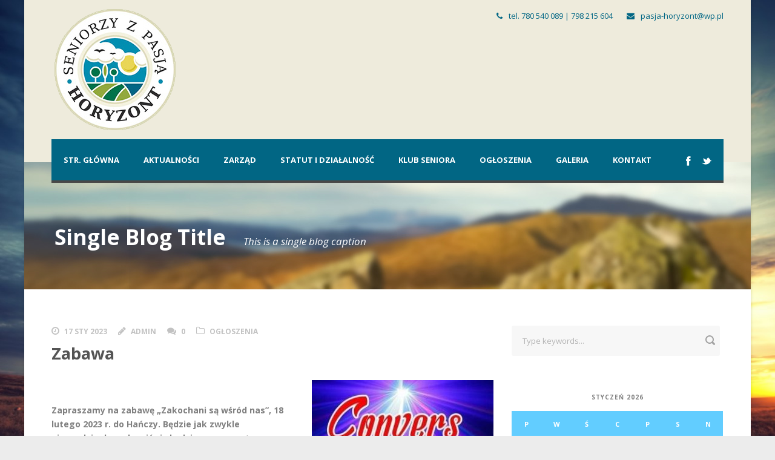

--- FILE ---
content_type: text/html; charset=UTF-8
request_url: http://horyzont-seniorzy.pl/zabawa-2/
body_size: 8687
content:
<!DOCTYPE html>
<!--[if IE 7]><html class="ie ie7 ltie8 ltie9" lang="pl-PL"><![endif]-->
<!--[if IE 8]><html class="ie ie8 ltie9" lang="pl-PL"><![endif]-->
<!--[if !(IE 7) | !(IE 8)  ]><!-->
<html lang="pl-PL">
<!--<![endif]-->

<head>
	<meta charset="UTF-8" />
	<meta name="viewport" content="width=device-width" />
	<title>Horyzont &#8211; Seniorzy   &raquo; Zabawa</title>
	<link rel="pingback" href="http://horyzont-seniorzy.pl/xmlrpc.php" />
	
	<link rel='dns-prefetch' href='//fonts.googleapis.com' />
<link rel='dns-prefetch' href='//s.w.org' />
<link rel="alternate" type="application/rss+xml" title="Horyzont - Seniorzy &raquo; Kanał z wpisami" href="http://horyzont-seniorzy.pl/feed/" />
<link rel="alternate" type="application/rss+xml" title="Horyzont - Seniorzy &raquo; Kanał z komentarzami" href="http://horyzont-seniorzy.pl/comments/feed/" />
		<script type="text/javascript">
			window._wpemojiSettings = {"baseUrl":"https:\/\/s.w.org\/images\/core\/emoji\/11\/72x72\/","ext":".png","svgUrl":"https:\/\/s.w.org\/images\/core\/emoji\/11\/svg\/","svgExt":".svg","source":{"concatemoji":"http:\/\/horyzont-seniorzy.pl\/wp-includes\/js\/wp-emoji-release.min.js?ver=4.9.26"}};
			!function(e,a,t){var n,r,o,i=a.createElement("canvas"),p=i.getContext&&i.getContext("2d");function s(e,t){var a=String.fromCharCode;p.clearRect(0,0,i.width,i.height),p.fillText(a.apply(this,e),0,0);e=i.toDataURL();return p.clearRect(0,0,i.width,i.height),p.fillText(a.apply(this,t),0,0),e===i.toDataURL()}function c(e){var t=a.createElement("script");t.src=e,t.defer=t.type="text/javascript",a.getElementsByTagName("head")[0].appendChild(t)}for(o=Array("flag","emoji"),t.supports={everything:!0,everythingExceptFlag:!0},r=0;r<o.length;r++)t.supports[o[r]]=function(e){if(!p||!p.fillText)return!1;switch(p.textBaseline="top",p.font="600 32px Arial",e){case"flag":return s([55356,56826,55356,56819],[55356,56826,8203,55356,56819])?!1:!s([55356,57332,56128,56423,56128,56418,56128,56421,56128,56430,56128,56423,56128,56447],[55356,57332,8203,56128,56423,8203,56128,56418,8203,56128,56421,8203,56128,56430,8203,56128,56423,8203,56128,56447]);case"emoji":return!s([55358,56760,9792,65039],[55358,56760,8203,9792,65039])}return!1}(o[r]),t.supports.everything=t.supports.everything&&t.supports[o[r]],"flag"!==o[r]&&(t.supports.everythingExceptFlag=t.supports.everythingExceptFlag&&t.supports[o[r]]);t.supports.everythingExceptFlag=t.supports.everythingExceptFlag&&!t.supports.flag,t.DOMReady=!1,t.readyCallback=function(){t.DOMReady=!0},t.supports.everything||(n=function(){t.readyCallback()},a.addEventListener?(a.addEventListener("DOMContentLoaded",n,!1),e.addEventListener("load",n,!1)):(e.attachEvent("onload",n),a.attachEvent("onreadystatechange",function(){"complete"===a.readyState&&t.readyCallback()})),(n=t.source||{}).concatemoji?c(n.concatemoji):n.wpemoji&&n.twemoji&&(c(n.twemoji),c(n.wpemoji)))}(window,document,window._wpemojiSettings);
		</script>
		<style type="text/css">
img.wp-smiley,
img.emoji {
	display: inline !important;
	border: none !important;
	box-shadow: none !important;
	height: 1em !important;
	width: 1em !important;
	margin: 0 .07em !important;
	vertical-align: -0.1em !important;
	background: none !important;
	padding: 0 !important;
}
</style>
<link rel='stylesheet' id='gg-lightbox-css-css'  href='http://horyzont-seniorzy.pl/wp-content/plugins/global-gallery/js/lightboxes/magnific-popup/magnific-popup.css?ver=4.9.26' type='text/css' media='all' />
<link rel='stylesheet' id='responsive-lightbox-swipebox-css'  href='http://horyzont-seniorzy.pl/wp-content/plugins/responsive-lightbox/assets/swipebox/css/swipebox.min.css?ver=1.7.2' type='text/css' media='all' />
<link rel='stylesheet' id='rs-plugin-settings-css'  href='http://horyzont-seniorzy.pl/wp-content/plugins/revslider/public/assets/css/settings.css?ver=5.4.3.1' type='text/css' media='all' />
<style id='rs-plugin-settings-inline-css' type='text/css'>
#rs-demo-id {}
</style>
<link rel='stylesheet' id='wp-pagenavi-css'  href='http://horyzont-seniorzy.pl/wp-content/plugins/wp-pagenavi/pagenavi-css.css?ver=2.70' type='text/css' media='all' />
<link rel='stylesheet' id='style-css'  href='http://horyzont-seniorzy.pl/wp-content/themes/horyzont-01/style.css?ver=4.9.26' type='text/css' media='all' />
<link rel='stylesheet' id='Open-Sans-google-font-css'  href='http://fonts.googleapis.com/css?family=Open+Sans%3A300%2C300italic%2Cregular%2Citalic%2C600%2C600italic%2C700%2C700italic%2C800%2C800italic&#038;subset=greek%2Ccyrillic-ext%2Ccyrillic%2Clatin%2Clatin-ext%2Cvietnamese%2Cgreek-ext&#038;ver=4.9.26' type='text/css' media='all' />
<link rel='stylesheet' id='superfish-css'  href='http://horyzont-seniorzy.pl/wp-content/themes/horyzont-01/plugins/superfish/css/superfish.css?ver=4.9.26' type='text/css' media='all' />
<link rel='stylesheet' id='dlmenu-css'  href='http://horyzont-seniorzy.pl/wp-content/themes/horyzont-01/plugins/dl-menu/component.css?ver=4.9.26' type='text/css' media='all' />
<link rel='stylesheet' id='font-awesome-css'  href='http://horyzont-seniorzy.pl/wp-content/themes/horyzont-01/plugins/font-awesome/css/font-awesome.min.css?ver=4.9.26' type='text/css' media='all' />
<!--[if lt IE 8]>
<link rel='stylesheet' id='font-awesome-ie7-css'  href='http://horyzont-seniorzy.pl/wp-content/themes/horyzont-01/plugins/font-awesome/css/font-awesome-ie7.min.css?ver=4.9.26' type='text/css' media='all' />
<![endif]-->
<link rel='stylesheet' id='jquery-fancybox-css'  href='http://horyzont-seniorzy.pl/wp-content/themes/horyzont-01/plugins/fancybox/jquery.fancybox.css?ver=4.9.26' type='text/css' media='all' />
<link rel='stylesheet' id='flexslider-css'  href='http://horyzont-seniorzy.pl/wp-content/themes/horyzont-01/plugins/flexslider/flexslider.css?ver=4.9.26' type='text/css' media='all' />
<link rel='stylesheet' id='style-responsive-css'  href='http://horyzont-seniorzy.pl/wp-content/themes/horyzont-01/stylesheet/style-responsive.css?ver=4.9.26' type='text/css' media='all' />
<link rel='stylesheet' id='style-custom-css'  href='http://horyzont-seniorzy.pl/wp-content/themes/horyzont-01/stylesheet/style-custom.css?ver=4.9.26' type='text/css' media='all' />
<link rel='stylesheet' id='fontawesome-css'  href='http://horyzont-seniorzy.pl/wp-content/plugins/global-gallery/css/font-awesome/css/font-awesome.min.css?ver=4.3.0' type='text/css' media='all' />
<link rel='stylesheet' id='gg-custom-css-css'  href='http://horyzont-seniorzy.pl/wp-content/plugins/global-gallery/css/custom.css?ver=5.103' type='text/css' media='all' />
<script type='text/javascript' src='http://horyzont-seniorzy.pl/wp-includes/js/jquery/jquery.js?ver=1.12.4'></script>
<script type='text/javascript' src='http://horyzont-seniorzy.pl/wp-includes/js/jquery/jquery-migrate.min.js?ver=1.4.1'></script>
<script type='text/javascript' src='http://horyzont-seniorzy.pl/wp-content/plugins/responsive-lightbox/assets/swipebox/js/jquery.swipebox.min.js?ver=1.7.2'></script>
<script type='text/javascript'>
/* <![CDATA[ */
var rlArgs = {"script":"swipebox","selector":"lightbox","customEvents":"","activeGalleries":"1","animation":"1","hideCloseButtonOnMobile":"0","removeBarsOnMobile":"0","hideBars":"1","hideBarsDelay":"5000","videoMaxWidth":"1080","useSVG":"1","loopAtEnd":"0","woocommerce_gallery":"0"};
/* ]]> */
</script>
<script type='text/javascript' src='http://horyzont-seniorzy.pl/wp-content/plugins/responsive-lightbox/js/front.js?ver=1.7.2'></script>
<script type='text/javascript' src='http://horyzont-seniorzy.pl/wp-content/plugins/revslider/public/assets/js/jquery.themepunch.tools.min.js?ver=5.4.3.1'></script>
<script type='text/javascript' src='http://horyzont-seniorzy.pl/wp-content/plugins/revslider/public/assets/js/jquery.themepunch.revolution.min.js?ver=5.4.3.1'></script>
<script type='text/javascript' src='http://horyzont-seniorzy.pl/wp-content/plugins/global-gallery/js/frontend.js?ver=5.103'></script>
<link rel='https://api.w.org/' href='http://horyzont-seniorzy.pl/wp-json/' />
<link rel="EditURI" type="application/rsd+xml" title="RSD" href="http://horyzont-seniorzy.pl/xmlrpc.php?rsd" />
<link rel="wlwmanifest" type="application/wlwmanifest+xml" href="http://horyzont-seniorzy.pl/wp-includes/wlwmanifest.xml" /> 
<link rel='prev' title='Bal Karnawałowy &#8211; 14.01.2023' href='http://horyzont-seniorzy.pl/bal-karnawalowy-14-01-2023/' />
<link rel='next' title='Prośba o 1% podatku' href='http://horyzont-seniorzy.pl/prosba-o-1-podatku/' />
<meta name="generator" content="WordPress 4.9.26" />
<link rel="canonical" href="http://horyzont-seniorzy.pl/zabawa-2/" />
<link rel='shortlink' href='http://horyzont-seniorzy.pl/?p=3767' />
<link rel="alternate" type="application/json+oembed" href="http://horyzont-seniorzy.pl/wp-json/oembed/1.0/embed?url=http%3A%2F%2Fhoryzont-seniorzy.pl%2Fzabawa-2%2F" />
<link rel="alternate" type="text/xml+oembed" href="http://horyzont-seniorzy.pl/wp-json/oembed/1.0/embed?url=http%3A%2F%2Fhoryzont-seniorzy.pl%2Fzabawa-2%2F&#038;format=xml" />
<!-- Global site tag (gtag.js) - Google Analytics -->
<script async src="https://www.googletagmanager.com/gtag/js?id=UA-111187234-1"></script>
<script>
  window.dataLayer = window.dataLayer || [];
  function gtag(){dataLayer.push(arguments);}
  gtag('js', new Date());

  gtag('config', 'UA-111187234-1');
</script><!-- load the script for older ie version -->
<!--[if lt IE 9]>
<script src="http://horyzont-seniorzy.pl/wp-content/themes/horyzont-01/javascript/html5.js" type="text/javascript"></script>
<script src="http://horyzont-seniorzy.pl/wp-content/themes/horyzont-01/plugins/easy-pie-chart/excanvas.js" type="text/javascript"></script>
<![endif]-->
<meta name="generator" content="Powered by Slider Revolution 5.4.3.1 - responsive, Mobile-Friendly Slider Plugin for WordPress with comfortable drag and drop interface." />
<link rel="icon" href="http://horyzont-seniorzy.pl/wp-content/uploads/2017/11/cropped-horyzont_02-32x32.jpg" sizes="32x32" />
<link rel="icon" href="http://horyzont-seniorzy.pl/wp-content/uploads/2017/11/cropped-horyzont_02-192x192.jpg" sizes="192x192" />
<link rel="apple-touch-icon-precomposed" href="http://horyzont-seniorzy.pl/wp-content/uploads/2017/11/cropped-horyzont_02-180x180.jpg" />
<meta name="msapplication-TileImage" content="http://horyzont-seniorzy.pl/wp-content/uploads/2017/11/cropped-horyzont_02-270x270.jpg" />
<script type="text/javascript">function setREVStartSize(e){
				try{ var i=jQuery(window).width(),t=9999,r=0,n=0,l=0,f=0,s=0,h=0;					
					if(e.responsiveLevels&&(jQuery.each(e.responsiveLevels,function(e,f){f>i&&(t=r=f,l=e),i>f&&f>r&&(r=f,n=e)}),t>r&&(l=n)),f=e.gridheight[l]||e.gridheight[0]||e.gridheight,s=e.gridwidth[l]||e.gridwidth[0]||e.gridwidth,h=i/s,h=h>1?1:h,f=Math.round(h*f),"fullscreen"==e.sliderLayout){var u=(e.c.width(),jQuery(window).height());if(void 0!=e.fullScreenOffsetContainer){var c=e.fullScreenOffsetContainer.split(",");if (c) jQuery.each(c,function(e,i){u=jQuery(i).length>0?u-jQuery(i).outerHeight(!0):u}),e.fullScreenOffset.split("%").length>1&&void 0!=e.fullScreenOffset&&e.fullScreenOffset.length>0?u-=jQuery(window).height()*parseInt(e.fullScreenOffset,0)/100:void 0!=e.fullScreenOffset&&e.fullScreenOffset.length>0&&(u-=parseInt(e.fullScreenOffset,0))}f=u}else void 0!=e.minHeight&&f<e.minHeight&&(f=e.minHeight);e.c.closest(".rev_slider_wrapper").css({height:f})					
				}catch(d){console.log("Failure at Presize of Slider:"+d)}
			};</script>
	<script type="text/javascript">
	jQuery(document).delegate('.gg_linked_img', 'click', function() {
		var link = jQuery(this).attr('gg-link');
		window.open(link ,'_top');
	});
	</script>
	
		<script type="text/javascript">
	gg_masonry_min_w = 150;
	gg_phosostr_min_w = 120; 
	gg_coll_min_w = 200;
	
	gg_use_deeplink =  false;
	gg_back_to_gall_scroll = true;
    </script>
	
		<script type="text/javascript">
	// global vars
	gg_galleria_toggle_info = false;
	gg_galleria_fx = 'fadeslide';
	gg_galleria_fx_time = 400; 
	gg_galleria_img_crop = true;
	gg_galleria_autoplay = false;
	gg_galleria_interval = 3000;
	gg_delayed_fx = false;
	</script>
    </head>

<body class="post-template-default single single-post postid-3767 single-format-standard">
<img class="gdlr-full-boxed-background" src="http://horyzont-seniorzy.pl/wp-content/uploads/2017/12/horyzont-01.jpg" alt="" /><div class="body-wrapper gdlr-boxed-style float-menu" data-home="http://horyzont-seniorzy.pl" >
		<header class="gdlr-header-wrapper gdlr-header-style-2 gdlr-centered">

		<!-- top navigation -->
				
		<!-- logo -->
		<div class="gdlr-header-substitute">
			<div class="gdlr-header-container container">
				<div class="gdlr-header-inner">
					<!-- logo -->
					<div class="gdlr-logo gdlr-align-left">
												<a href="http://horyzont-seniorzy.pl" >
							<img src="http://horyzont-seniorzy.pl/wp-content/uploads/2017/12/Horyzont-logo-210px.png" alt="" width="210" height="210" />						
						</a>
												<div class="gdlr-responsive-navigation dl-menuwrapper" id="gdlr-responsive-navigation" ><button class="dl-trigger">Open Menu</button><ul id="menu-main-menu" class="dl-menu gdlr-main-mobile-menu"><li id="menu-item-41" class="menu-item menu-item-type-post_type menu-item-object-page menu-item-home menu-item-41"><a href="http://horyzont-seniorzy.pl/">Str. główna</a></li>
<li id="menu-item-150" class="menu-item menu-item-type-post_type menu-item-object-page menu-item-150"><a href="http://horyzont-seniorzy.pl/aktualnosci/">Aktualności</a></li>
<li id="menu-item-35" class="menu-item menu-item-type-post_type menu-item-object-page menu-item-35"><a href="http://horyzont-seniorzy.pl/zarzad/">Zarząd</a></li>
<li id="menu-item-36" class="menu-item menu-item-type-post_type menu-item-object-page menu-item-36"><a href="http://horyzont-seniorzy.pl/statut-i-dzialalnosc/">Statut i działalność</a></li>
<li id="menu-item-4730" class="menu-item menu-item-type-taxonomy menu-item-object-category menu-item-4730"><a href="http://horyzont-seniorzy.pl/category/klub-seniora/">Klub Seniora</a></li>
<li id="menu-item-34" class="menu-item menu-item-type-post_type menu-item-object-page menu-item-34"><a href="http://horyzont-seniorzy.pl/ogloszenia/">Ogłoszenia</a></li>
<li id="menu-item-827" class="menu-item menu-item-type-post_type menu-item-object-page menu-item-827"><a href="http://horyzont-seniorzy.pl/galeria-horyzont/">Galeria</a></li>
<li id="menu-item-33" class="menu-item menu-item-type-post_type menu-item-object-page menu-item-33"><a href="http://horyzont-seniorzy.pl/kontakt/">Kontakt</a></li>
</ul></div>					</div>
					
					<div class="gdlr-logo-right-text gdlr-align-left">
							<span style="margin-right: 20px;"><i class="gdlr-icon icon-phone" style="color: #016684; font-size: 13px; " ></i> tel. 780 540 089 | 798 215 604 </span><i class="gdlr-icon icon-envelope" style="color: #016684; font-size: 13px; " ></i> pasja-horyzont@wp.pl					</div>
										<div class="clear"></div>
				</div>
			</div>
		</div>
		
		<!-- navigation -->
		<div class="gdlr-navigation-substitute"><div class="gdlr-navigation-wrapper gdlr-align-left"><div class="gdlr-navigation-container container"><nav class="gdlr-navigation" id="gdlr-main-navigation" role="navigation"><ul id="menu-main-menu-1" class="sf-menu gdlr-main-menu"><li  class="menu-item menu-item-type-post_type menu-item-object-page menu-item-home menu-item-41menu-item menu-item-type-post_type menu-item-object-page menu-item-home menu-item-41 gdlr-normal-menu"><a href="http://horyzont-seniorzy.pl/">Str. główna</a></li>
<li  class="menu-item menu-item-type-post_type menu-item-object-page menu-item-150menu-item menu-item-type-post_type menu-item-object-page menu-item-150 gdlr-normal-menu"><a href="http://horyzont-seniorzy.pl/aktualnosci/">Aktualności</a></li>
<li  class="menu-item menu-item-type-post_type menu-item-object-page menu-item-35menu-item menu-item-type-post_type menu-item-object-page menu-item-35 gdlr-normal-menu"><a href="http://horyzont-seniorzy.pl/zarzad/">Zarząd</a></li>
<li  class="menu-item menu-item-type-post_type menu-item-object-page menu-item-36menu-item menu-item-type-post_type menu-item-object-page menu-item-36 gdlr-normal-menu"><a href="http://horyzont-seniorzy.pl/statut-i-dzialalnosc/">Statut i działalność</a></li>
<li  class="menu-item menu-item-type-taxonomy menu-item-object-category menu-item-4730menu-item menu-item-type-taxonomy menu-item-object-category menu-item-4730 gdlr-normal-menu"><a href="http://horyzont-seniorzy.pl/category/klub-seniora/">Klub Seniora</a></li>
<li  class="menu-item menu-item-type-post_type menu-item-object-page menu-item-34menu-item menu-item-type-post_type menu-item-object-page menu-item-34 gdlr-normal-menu"><a href="http://horyzont-seniorzy.pl/ogloszenia/">Ogłoszenia</a></li>
<li  class="menu-item menu-item-type-post_type menu-item-object-page menu-item-827menu-item menu-item-type-post_type menu-item-object-page menu-item-827 gdlr-normal-menu"><a href="http://horyzont-seniorzy.pl/galeria-horyzont/">Galeria</a></li>
<li  class="menu-item menu-item-type-post_type menu-item-object-page menu-item-33menu-item menu-item-type-post_type menu-item-object-page menu-item-33 gdlr-normal-menu"><a href="http://horyzont-seniorzy.pl/kontakt/">Kontakt</a></li>
</ul><div class="top-social-wrapper"><div class="social-icon">
<a href="#" target="_blank" >
<img width="32" height="32" src="http://horyzont-seniorzy.pl/wp-content/themes/horyzont-01/images/light/social-icon/facebook.png" alt="Facebook" />
</a>
</div>
<div class="social-icon">
<a href="#" target="_blank" >
<img width="32" height="32" src="http://horyzont-seniorzy.pl/wp-content/themes/horyzont-01/images/light/social-icon/twitter.png" alt="Twitter" />
</a>
</div>
<div class="clear"></div></div><div class="clear"></div></nav></div></div></div>
			<div class="gdlr-page-title-wrapper"  >
			<div class="gdlr-page-title-container container" >
				<div class="gdlr-page-title-inner" >
					<h3 class="gdlr-page-title">Single Blog Title</h3>
										<span class="gdlr-page-caption">This is a single blog caption</span>
									</div>	
			</div>	
		</div>	
		<!-- is search -->	</header>
		<div class="content-wrapper"><div class="gdlr-content">

		<div class="with-sidebar-wrapper">
		<div class="with-sidebar-container container">
			<div class="with-sidebar-left eight columns">
				<div class="with-sidebar-content twelve columns">
					<div class="gdlr-item gdlr-blog-full gdlr-item-start-content">
										
						<!-- get the content based on post format -->
						
<article id="post-3767" class="post-3767 post type-post status-publish format-standard hentry category-ogloszenia">
	<div class="gdlr-standard-style">
				
		
		<div class="blog-content-wrapper" >
			<header class="post-header">
				<div class="gdlr-blog-info gdlr-info"><div class="blog-info blog-date"><i class="icon-time"></i><a href="http://horyzont-seniorzy.pl/2023/01/17/">17 sty 2023</a></div><div class="blog-info blog-author"><i class="icon-pencil"></i><a href="http://horyzont-seniorzy.pl/author/admin/" title="Wpisy od admin" rel="author">admin</a></div><div class="blog-info blog-comment"><i class="icon-comments"></i><a href="http://horyzont-seniorzy.pl/zabawa-2/#respond" >0</a></div><div class="blog-info blog-category"><i class="icon-folder-close-alt"></i><a href="http://horyzont-seniorzy.pl/category/ogloszenia/" rel="tag">Ogłoszenia</a></div><div class="clear"></div></div>				
			
									<h1 class="gdlr-blog-title">Zabawa</h1>
						
				<div class="clear"></div>
			</header><!-- entry-header -->

			<div class="gdlr-blog-content"><p><strong><a href="http://horyzont-seniorzy.pl/wp-content/uploads/2023/01/18.jpg" data-rel="lightbox-0" title=""><img class="alignright size-medium wp-image-3768" src="http://horyzont-seniorzy.pl/wp-content/uploads/2023/01/18-300x300.jpg" alt="" width="300" height="300" srcset="http://horyzont-seniorzy.pl/wp-content/uploads/2023/01/18-300x300.jpg 300w, http://horyzont-seniorzy.pl/wp-content/uploads/2023/01/18-150x150.jpg 150w, http://horyzont-seniorzy.pl/wp-content/uploads/2023/01/18.jpg 313w" sizes="(max-width: 300px) 100vw, 300px" /></a></strong></p>
<p>&nbsp;</p>
<p><strong>Zapraszamy na zabawę &#8222;Zakochani są wśród nas&#8221;, 18 lutego 2023 r. do Hańczy. Będzie jak zwykle niespodzianka, a bawić się będziemy przy suto zastawionych stołach i muzyce zespołu Convers z Suwałk. Po bilety i bliższe informacje zapraszamy do biura Stowarzyszenia Seniorzy z Pasją HORYZONT (ul. Kościuszki 71)</strong></p>
<p><strong>Serdecznie zapraszamy.</strong></p>
</div>			
						<div class="gdlr-single-blog-tag">
							</div>
					</div> <!-- blog content wrapper -->
	</div>
</article><!-- #post -->						
						<div class="gdlr-social-share">
<span class="social-share-title">Share Post:</span>
	<a href="http://digg.com/submit?url=http://horyzont-seniorzy.pl/zabawa-2/&#038;title=Zabawa" target="_blank">
		<img src="http://horyzont-seniorzy.pl/wp-content/themes/horyzont-01/images/dark/social-icon/digg.png" alt="digg-share" width="32" height="32" />
	</a>

	<a href="http://www.facebook.com/share.php?u=http://horyzont-seniorzy.pl/zabawa-2/" target="_blank">
		<img src="http://horyzont-seniorzy.pl/wp-content/themes/horyzont-01/images/dark/social-icon/facebook.png" alt="facebook-share" width="32" height="32" />
	</a>

	<a href="https://plus.google.com/share?url=http://horyzont-seniorzy.pl/zabawa-2/" onclick="javascript:window.open(this.href,'', 'menubar=no,toolbar=no,resizable=yes,scrollbars=yes,height=400,width=500');return false;">
		<img src="http://horyzont-seniorzy.pl/wp-content/themes/horyzont-01/images/dark/social-icon/google-plus.png" alt="google-share" width="32" height="32" />
	</a>

	<a href="http://www.linkedin.com/shareArticle?mini=true&#038;url=http://horyzont-seniorzy.pl/zabawa-2/&#038;title=Zabawa" target="_blank">
		<img src="http://horyzont-seniorzy.pl/wp-content/themes/horyzont-01/images/dark/social-icon/linkedin.png" alt="linked-share" width="32" height="32" />
	</a>

	<a href="http://www.myspace.com/Modules/PostTo/Pages/?u=http://horyzont-seniorzy.pl/zabawa-2/" target="_blank">
		<img src="http://horyzont-seniorzy.pl/wp-content/themes/horyzont-01/images/dark/social-icon/my-space.png" alt="my-space-share" width="32" height="32" />
	</a>

	<a href="http://pinterest.com/pin/create/button/?url=http://horyzont-seniorzy.pl/zabawa-2/&media=" class="pin-it-button" count-layout="horizontal" onclick="javascript:window.open(this.href,'', 'menubar=no,toolbar=no,resizable=yes,scrollbars=yes,height=300,width=600');return false;">
		<img src="http://horyzont-seniorzy.pl/wp-content/themes/horyzont-01/images/dark/social-icon/pinterest.png" alt="pinterest-share" width="32" height="32" />
	</a>	

	<a href="http://reddit.com/submit?url=http://horyzont-seniorzy.pl/zabawa-2/&#038;title=Zabawa" target="_blank">
		<img src="http://horyzont-seniorzy.pl/wp-content/themes/horyzont-01/images/dark/social-icon/reddit.png" alt="reddit-share" width="32" height="32" />
	</a>

	<a href="http://www.stumbleupon.com/submit?url=http://horyzont-seniorzy.pl/zabawa-2/&#038;title=Zabawa" target="_blank">
		<img src="http://horyzont-seniorzy.pl/wp-content/themes/horyzont-01/images/dark/social-icon/stumble-upon.png" alt="stumble-upon-share" width="32" height="32" />
	</a>

<div class="clear"></div>
</div>
									
						<nav class="gdlr-single-nav">
							<div class="previous-nav"><a href="http://horyzont-seniorzy.pl/bal-karnawalowy/" rel="prev"><i class="icon-angle-left"></i><span>Bal Karnawałowy</span></a></div>							<div class="next-nav"><a href="http://horyzont-seniorzy.pl/prosba-o-1-podatku/" rel="next"><span>Prośba o 1% podatku</span><i class="icon-angle-right"></i></a></div>							<div class="clear"></div>
						</nav><!-- .nav-single -->

						<!-- abou author section -->
												

						
<div id="comments" class="gdlr-comments-area">

</div><!-- gdlr-comment-area -->		
						
										</div>
				</div>
				
				<div class="clear"></div>
			</div>
			
<div class="gdlr-sidebar gdlr-right-sidebar four columns">
	<div class="gdlr-item-start-content sidebar-right-item" >
	<div id="search-2" class="widget widget_search gdlr-item gdlr-widget"><div class="gdl-search-form">
	<form method="get" id="searchform" action="http://horyzont-seniorzy.pl/">
				<div class="search-text" id="search-text">
			<input type="text" name="s" id="s" autocomplete="off" data-default="Type keywords..." value="Type keywords..." />
		</div>
		<input type="submit" id="searchsubmit" value="" />
		<div class="clear"></div>
	</form>
</div></div><div id="calendar-2" class="widget widget_calendar gdlr-item gdlr-widget"><div id="calendar_wrap" class="calendar_wrap"><table id="wp-calendar">
	<caption>styczeń 2026</caption>
	<thead>
	<tr>
		<th scope="col" title="poniedziałek">P</th>
		<th scope="col" title="wtorek">W</th>
		<th scope="col" title="środa">Ś</th>
		<th scope="col" title="czwartek">C</th>
		<th scope="col" title="piątek">P</th>
		<th scope="col" title="sobota">S</th>
		<th scope="col" title="niedziela">N</th>
	</tr>
	</thead>

	<tfoot>
	<tr>
		<td colspan="3" id="prev"><a href="http://horyzont-seniorzy.pl/2025/12/">&laquo; gru</a></td>
		<td class="pad">&nbsp;</td>
		<td colspan="3" id="next" class="pad">&nbsp;</td>
	</tr>
	</tfoot>

	<tbody>
	<tr>
		<td colspan="3" class="pad">&nbsp;</td><td>1</td><td>2</td><td>3</td><td><a href="http://horyzont-seniorzy.pl/2026/01/04/" aria-label="Wpisy opublikowane dnia 2026-01-04">4</a></td>
	</tr>
	<tr>
		<td>5</td><td>6</td><td>7</td><td><a href="http://horyzont-seniorzy.pl/2026/01/08/" aria-label="Wpisy opublikowane dnia 2026-01-08">8</a></td><td><a href="http://horyzont-seniorzy.pl/2026/01/09/" aria-label="Wpisy opublikowane dnia 2026-01-09">9</a></td><td>10</td><td>11</td>
	</tr>
	<tr>
		<td><a href="http://horyzont-seniorzy.pl/2026/01/12/" aria-label="Wpisy opublikowane dnia 2026-01-12">12</a></td><td>13</td><td><a href="http://horyzont-seniorzy.pl/2026/01/14/" aria-label="Wpisy opublikowane dnia 2026-01-14">14</a></td><td>15</td><td>16</td><td>17</td><td>18</td>
	</tr>
	<tr>
		<td><a href="http://horyzont-seniorzy.pl/2026/01/19/" aria-label="Wpisy opublikowane dnia 2026-01-19">19</a></td><td>20</td><td>21</td><td>22</td><td>23</td><td id="today">24</td><td>25</td>
	</tr>
	<tr>
		<td>26</td><td>27</td><td>28</td><td>29</td><td>30</td><td>31</td>
		<td class="pad" colspan="1">&nbsp;</td>
	</tr>
	</tbody>
	</table></div></div>	</div>
</div>
			<div class="clear"></div>
		</div>				
	</div>				

</div><!-- gdlr-content -->
		<div class="clear" ></div>
	</div><!-- content wrapper -->

		
	<footer class="footer-wrapper" >
				
				<div class="copyright-wrapper">
			<div class="copyright-container container">
				<div class="copyright-left">
					Copyright Horyzont 2017				</div>
				<div class="copyright-right">
					Wykonanie by shck.pl				</div>
				<div class="clear"></div>
			</div>
		</div>
			</footer>
	</div> <!-- body-wrapper -->
    <script type="text/javascript">
    if(	navigator.appVersion.indexOf("MSIE 8.") != -1 || navigator.appVersion.indexOf("MSIE 9.") != -1 ) {
		document.body.className += ' gg_old_loader';
	} else {
		document.body.className += ' gg_new_loader';
	}
	</script>
    <script type="text/javascript"></script><script type='text/javascript' src='http://horyzont-seniorzy.pl/wp-content/themes/horyzont-01/plugins/superfish/js/superfish.js?ver=1.0'></script>
<script type='text/javascript' src='http://horyzont-seniorzy.pl/wp-includes/js/hoverIntent.min.js?ver=1.8.1'></script>
<script type='text/javascript' src='http://horyzont-seniorzy.pl/wp-content/themes/horyzont-01/plugins/dl-menu/modernizr.custom.js?ver=1.0'></script>
<script type='text/javascript' src='http://horyzont-seniorzy.pl/wp-content/themes/horyzont-01/plugins/dl-menu/jquery.dlmenu.js?ver=1.0'></script>
<script type='text/javascript' src='http://horyzont-seniorzy.pl/wp-content/themes/horyzont-01/plugins/jquery.easing.js?ver=1.0'></script>
<script type='text/javascript' src='http://horyzont-seniorzy.pl/wp-content/themes/horyzont-01/plugins/fancybox/jquery.fancybox.pack.js?ver=1.0'></script>
<script type='text/javascript' src='http://horyzont-seniorzy.pl/wp-content/themes/horyzont-01/plugins/fancybox/helpers/jquery.fancybox-media.js?ver=1.0'></script>
<script type='text/javascript' src='http://horyzont-seniorzy.pl/wp-content/themes/horyzont-01/plugins/fancybox/helpers/jquery.fancybox-thumbs.js?ver=1.0'></script>
<script type='text/javascript' src='http://horyzont-seniorzy.pl/wp-content/themes/horyzont-01/plugins/flexslider/jquery.flexslider.js?ver=1.0'></script>
<script type='text/javascript' src='http://horyzont-seniorzy.pl/wp-content/themes/horyzont-01/javascript/gdlr-script.js?ver=1.0'></script>
<script type='text/javascript' src='http://horyzont-seniorzy.pl/wp-includes/js/wp-embed.min.js?ver=4.9.26'></script>
<script type='text/javascript'>
/* <![CDATA[ */
var icegram_pre_data = {"ajax_url":"http:\/\/horyzont-seniorzy.pl\/wp-admin\/admin-ajax.php","post_obj":{"is_home":false,"page_id":3767,"action":"display_messages","shortcodes":[],"cache_compatibility":"no","device":"laptop"}};
/* ]]> */
</script>
<script type='text/javascript' src='http://horyzont-seniorzy.pl/wp-content/plugins/icegram/assets/js/main.min.js?ver=1.10.14'></script>
	<script type="text/javascript">
	// Load the LCweb theme
	Galleria.loadTheme('http://horyzont-seniorzy.pl/wp-content/plugins/global-gallery/js/jquery.galleria/themes/ggallery/galleria.ggallery.js');
	</script>
		
    <script src="http://horyzont-seniorzy.pl/wp-content/plugins/global-gallery/js/lightboxes/magnific-popup/jquery.magnific-popup.min.js" type="text/javascript"></script>  
	<script type="text/javascript">
	jQuery(document).ready(function() {
		jQuery('body').delegate('.gg_gallery_wrap div.gg_img:not(.gg_coll_img, .gg_linked_img)', 'click', function(e) {
			e.preventDefault();	
			if( jQuery(e.target).parent().parent().hasClass('ggom_socials')) {return false;}
			
			var gallery_id = jQuery(this).parents('.gg_gallery_wrap').attr('id');
			var clicked_url = jQuery(this).attr('gg-url');
			
			var sel_img = jQuery.makeArray();
			jQuery('#'+gallery_id+' .gg_img').each(function(index, element) {
				var txt = jQuery(this).attr('gg-title') + '&nbsp;<small>'+ jQuery(this).attr('gg-descr') +'</small>';
				
				var obj = {'src' : jQuery(this).attr('gg-url'), 'type' : 'image', 'title' : txt};
                sel_img.push(obj);
				
				if(clicked_url == jQuery(this).attr('gg-url')) { gg_img_index = index; }
			});
			gg_init_mag_popup(sel_img, gg_img_index);
		});
		
		// slider lightbox init
		gg_slider_lightbox = function(data, gg_img_index) {
			var sel_img = jQuery.makeArray();
			
			jQuery.each(data, function(i, v)  {
				var txt = v.title + '&nbsp;<small>'+ v.description +'</small>';
				
				var obj = {'src' : v.big, 'type' : 'image', 'title' : txt};
                sel_img.push(obj);
			});
			gg_init_mag_popup(sel_img, gg_img_index);
		}
		
		// throw lightbox		
		gg_init_mag_popup = function(sel_img, gg_img_index) { 
			jQuery.magnificPopup.open({
				tLoading: '<span class="gg_mag_popup_loader"></span>',
				mainClass: 'gg_mp',
				removalDelay: 300,
				gallery: {
					enabled: true,
					navigateByImgClick: true,
					preload: [1,1]
				},
				callbacks: {
					beforeClose: function() {
					  jQuery('body').find('.mfp-figure').stop().fadeOut(300);
					},
					updateStatus: function(data) {
						jQuery('body').find('.mfp-figure').stop().fadeOut(300);
					},
					imageLoadComplete: function() {
						jQuery('body').find('.mfp-figure').stop().fadeIn(300);
						
						if(typeof(ggmp_size_check) != 'undefined' && ggmp_size_check) {clearTimeout(ggmp_size_check);}
						ggmp_size_check = setTimeout(function() {
							var lb_h = jQuery('body').find('.mfp-content').outerHeight();
							var win_h = jQuery(window).height();
							
							if(win_h < lb_h) {
								var diff = lb_h - win_h; 
								var img_h = jQuery('body').find('.mfp-img').height() - diff;	
								
								if(navigator.appVersion.indexOf("MSIE 8.") == -1) { jQuery('body').find('.mfp-img').clearQueue().animate({'maxHeight': img_h}, 350); }
								else { jQuery('body').find('.mfp-img').clearQueue().css('max-height', img_h); } 
							}
							
							ggmp_size_check = false
						}, 50);
					},
				},
			 	items: sel_img
			});
			
			var gg_magnificPopup = jQuery.magnificPopup.instance;
			gg_magnificPopup.goTo(gg_img_index);
		}
	});
	</script>

    
    
    </body>
</html>

--- FILE ---
content_type: text/css
request_url: http://horyzont-seniorzy.pl/wp-content/plugins/global-gallery/css/custom.css?ver=5.103
body_size: 1365
content:

@import url("//horyzont-seniorzy.pl/wp-content/plugins/global-gallery/css/frontend.min.css?ver=5.103");
@import url("//horyzont-seniorzy.pl/wp-content/plugins/global-gallery/js/jquery.galleria/themes/ggallery/galleria.ggallery_minimal.css?ver=5.103");
@import url("//horyzont-seniorzy.pl/wp-content/plugins/global-gallery/js/slick/slick-gg.css?ver=5.103");


.gg_loader div {
	background-color: #888888;
}



/* image border, radius and shadow */
.gg_standard_gallery .gg_img,
.gg_masonry_gallery .gg_img_inner,
.gg_string_gallery .gg_img,
.gg_coll_img {
	border: none    
    	
	}




/* collections - texts under images */
.gg_coll_img .gg_main_overlay_under .gg_img_title_under {
	color: #444444;
}
.gg_coll_img .gg_main_overlay_under .gg_img_descr_under {
	color: #555555;
}

/* collection filters + back to collection button */
.gg_filter {
	text-align: center;
    padding: 0px 0px;
}
.gg_filter a.ggf,
.gg_coll_back_to_new_style {	
	color: #444444;
}
.gg_filter a.ggf:hover,
.gg_coll_back_to_new_style:hover {	
	color: #666666 !important;
}
.gg_filter a.ggf.gg_cats_selected,
.gg_filter a.ggf.gg_cats_selected:hover {	
	color: #222222 !important;
}
.gg_new_filters a.ggf,
.gg_coll_back_to_new_style {	
	background-color: #ffffff;
    border: 1px solid #999999;
    border-radius: 2px;
    
        margin-left: 0px !important;
    }
.gg_new_filters a.ggf:hover,
.gg_coll_back_to_new_style:hover {	
	background-color: #ffffff;
    border: 1px solid #666666;
}
.gg_new_filters a.ggf.gg_cats_selected,
.gg_new_filters a.ggf.gg_cats_selected:hover {	
	background-color: #ffffff;
    border: 1px solid #555555;
}

@media screen and (max-width: 760px) { 
	.gg_filter {
    	display: none !important;
    }
    .gg_mobile_filter_dd {
    	display: block !important;
    }
}


/* ************************************************** */

/* standard gallery images */
.gg_standard_gallery .gg_img {
	margin-right: 3px;
    margin-bottom: 3px;
}

/* masonry gallery images */
.gg_masonry_gallery .gg_img {
	    padding-left: 0px;
    padding-right: 0px;
    margin-bottom: 0px;
}

/* photostring gallery images */
.gg_string_gallery .gg_img {
	margin-right: 0px;
    margin-bottom: 0px;
}

/* collection images */
.gg_coll_img_wrap {
	margin-bottom: 15px;
	padding-right: 7px;
    padding-left: 8px;
}

/* carousel */
.gg_car_item_wrap {
	padding-right: 7px;
	padding-left: 7px;
    padding-top: 5px;
	padding-bottom: 5px;
}
.gg_carousel_wrap.slick-slider {
	margin-bottom: 55px;
}

/* pagination button alignment */
.gg_paginate {
	text-align: center;
}


/* ************************************************** */



.gg_galleria_slider_wrap .galleria-thumbnails .galleria-image {
	width: 60px !important;
}
.gg_galleria_slider_wrap .galleria-thumbnails .galleria-image,
.gg_galleria_slider_wrap .galleria-thumbnails-container {
     height: 40px !important;
}
.gg_galleria_slider_wrap.gg_galleria_slider_show_thumbs {
	padding-bottom: 54px !important;	
}
.gg_galleria_slider_show_thumbs .galleria-thumbnails-container {
	bottom: -52px !important;		
}


/* ************************************************** */

.gg_mp .mfp-arrow-left:before, .mfp-arrow-left .mfp-b,
.gg_mp .mfp-arrow-right:before, .mfp-arrow-right .mfp-b  {
	border-color: transparent !important; 
}
.gg_mp.mfp-bg {
	    opacity: 0.7;
    filter: alpha(opacity=70);
	background-color: #000000 !important;
    
    
		background-image: url(http://horyzont-seniorzy.pl/wp-content/plugins/global-gallery/js/lightboxes/lcweb.lightbox/img/patterns/.png) !important;
		background-position: top left !important;
		background-repeat: repeat !important;
		}
.gg_mp .mfp-image-holder .mfp-content {
    max-width: 85% !important;
}
.gg_mp button:hover, .gg_mp button:active, .gg_mp button:focus {
	background: none !important;
    box-shadow: none !important;
    border: none !important;
    padding: none !important;
}
.gg_mag_popup_loader {
    display: inline-block;
    width: 30px;
    height: 30px;
    background: url(http://horyzont-seniorzy.pl/wp-content/plugins/global-gallery/js/lightboxes/magnific-popup/mp_loader.gif) no-repeat center center transparent;
}
.gg_mp .mfp-bottom-bar {
	text-shadow: 1px 1px 0px rgba(0, 0, 0, 0.2);
    margin-top: -40px;   
    padding: 13px;
    background: url(http://horyzont-seniorzy.pl/wp-content/plugins/global-gallery/js/lightboxes/magnific-popup/txt_bg.png) repeat center center transparent;
}
.gg_mp .mfp-counter {
    right: 13px;
    top: 13px;
}
.gg_mp .mfp-figure {
	display: none;
}
.gg_mp .mfp-figure small {
    color: #D7D7D7;
    line-height: 18px;
}
.gg_mp .mfp-figure small p {
	display: inline;
}
.gg_mp .mfp-title span:first-child {
	font-size: 13px;
    font-style: italic;
}




